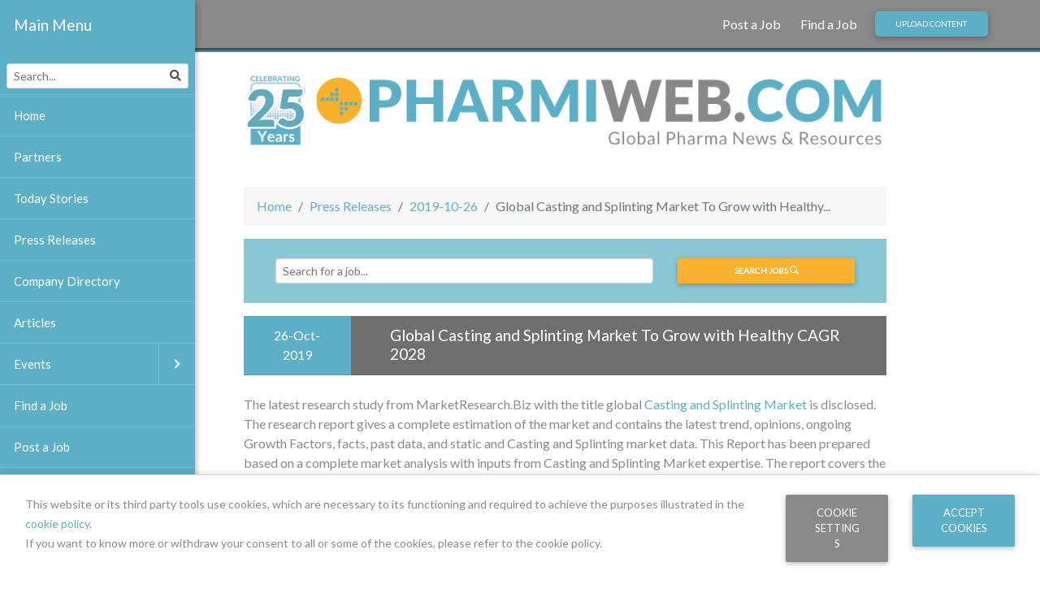

--- FILE ---
content_type: text/html; charset=utf-8
request_url: https://www.google.com/recaptcha/api2/anchor?ar=1&k=6LfvG5AUAAAAAB_oSTJXDHTVeTd8aFUzMVIXOWvV&co=aHR0cHM6Ly93d3cucGhhcm1pd2ViLmNvbTo0NDM.&hl=en&v=PoyoqOPhxBO7pBk68S4YbpHZ&size=invisible&anchor-ms=20000&execute-ms=30000&cb=x37lv0lsdgo8
body_size: 48709
content:
<!DOCTYPE HTML><html dir="ltr" lang="en"><head><meta http-equiv="Content-Type" content="text/html; charset=UTF-8">
<meta http-equiv="X-UA-Compatible" content="IE=edge">
<title>reCAPTCHA</title>
<style type="text/css">
/* cyrillic-ext */
@font-face {
  font-family: 'Roboto';
  font-style: normal;
  font-weight: 400;
  font-stretch: 100%;
  src: url(//fonts.gstatic.com/s/roboto/v48/KFO7CnqEu92Fr1ME7kSn66aGLdTylUAMa3GUBHMdazTgWw.woff2) format('woff2');
  unicode-range: U+0460-052F, U+1C80-1C8A, U+20B4, U+2DE0-2DFF, U+A640-A69F, U+FE2E-FE2F;
}
/* cyrillic */
@font-face {
  font-family: 'Roboto';
  font-style: normal;
  font-weight: 400;
  font-stretch: 100%;
  src: url(//fonts.gstatic.com/s/roboto/v48/KFO7CnqEu92Fr1ME7kSn66aGLdTylUAMa3iUBHMdazTgWw.woff2) format('woff2');
  unicode-range: U+0301, U+0400-045F, U+0490-0491, U+04B0-04B1, U+2116;
}
/* greek-ext */
@font-face {
  font-family: 'Roboto';
  font-style: normal;
  font-weight: 400;
  font-stretch: 100%;
  src: url(//fonts.gstatic.com/s/roboto/v48/KFO7CnqEu92Fr1ME7kSn66aGLdTylUAMa3CUBHMdazTgWw.woff2) format('woff2');
  unicode-range: U+1F00-1FFF;
}
/* greek */
@font-face {
  font-family: 'Roboto';
  font-style: normal;
  font-weight: 400;
  font-stretch: 100%;
  src: url(//fonts.gstatic.com/s/roboto/v48/KFO7CnqEu92Fr1ME7kSn66aGLdTylUAMa3-UBHMdazTgWw.woff2) format('woff2');
  unicode-range: U+0370-0377, U+037A-037F, U+0384-038A, U+038C, U+038E-03A1, U+03A3-03FF;
}
/* math */
@font-face {
  font-family: 'Roboto';
  font-style: normal;
  font-weight: 400;
  font-stretch: 100%;
  src: url(//fonts.gstatic.com/s/roboto/v48/KFO7CnqEu92Fr1ME7kSn66aGLdTylUAMawCUBHMdazTgWw.woff2) format('woff2');
  unicode-range: U+0302-0303, U+0305, U+0307-0308, U+0310, U+0312, U+0315, U+031A, U+0326-0327, U+032C, U+032F-0330, U+0332-0333, U+0338, U+033A, U+0346, U+034D, U+0391-03A1, U+03A3-03A9, U+03B1-03C9, U+03D1, U+03D5-03D6, U+03F0-03F1, U+03F4-03F5, U+2016-2017, U+2034-2038, U+203C, U+2040, U+2043, U+2047, U+2050, U+2057, U+205F, U+2070-2071, U+2074-208E, U+2090-209C, U+20D0-20DC, U+20E1, U+20E5-20EF, U+2100-2112, U+2114-2115, U+2117-2121, U+2123-214F, U+2190, U+2192, U+2194-21AE, U+21B0-21E5, U+21F1-21F2, U+21F4-2211, U+2213-2214, U+2216-22FF, U+2308-230B, U+2310, U+2319, U+231C-2321, U+2336-237A, U+237C, U+2395, U+239B-23B7, U+23D0, U+23DC-23E1, U+2474-2475, U+25AF, U+25B3, U+25B7, U+25BD, U+25C1, U+25CA, U+25CC, U+25FB, U+266D-266F, U+27C0-27FF, U+2900-2AFF, U+2B0E-2B11, U+2B30-2B4C, U+2BFE, U+3030, U+FF5B, U+FF5D, U+1D400-1D7FF, U+1EE00-1EEFF;
}
/* symbols */
@font-face {
  font-family: 'Roboto';
  font-style: normal;
  font-weight: 400;
  font-stretch: 100%;
  src: url(//fonts.gstatic.com/s/roboto/v48/KFO7CnqEu92Fr1ME7kSn66aGLdTylUAMaxKUBHMdazTgWw.woff2) format('woff2');
  unicode-range: U+0001-000C, U+000E-001F, U+007F-009F, U+20DD-20E0, U+20E2-20E4, U+2150-218F, U+2190, U+2192, U+2194-2199, U+21AF, U+21E6-21F0, U+21F3, U+2218-2219, U+2299, U+22C4-22C6, U+2300-243F, U+2440-244A, U+2460-24FF, U+25A0-27BF, U+2800-28FF, U+2921-2922, U+2981, U+29BF, U+29EB, U+2B00-2BFF, U+4DC0-4DFF, U+FFF9-FFFB, U+10140-1018E, U+10190-1019C, U+101A0, U+101D0-101FD, U+102E0-102FB, U+10E60-10E7E, U+1D2C0-1D2D3, U+1D2E0-1D37F, U+1F000-1F0FF, U+1F100-1F1AD, U+1F1E6-1F1FF, U+1F30D-1F30F, U+1F315, U+1F31C, U+1F31E, U+1F320-1F32C, U+1F336, U+1F378, U+1F37D, U+1F382, U+1F393-1F39F, U+1F3A7-1F3A8, U+1F3AC-1F3AF, U+1F3C2, U+1F3C4-1F3C6, U+1F3CA-1F3CE, U+1F3D4-1F3E0, U+1F3ED, U+1F3F1-1F3F3, U+1F3F5-1F3F7, U+1F408, U+1F415, U+1F41F, U+1F426, U+1F43F, U+1F441-1F442, U+1F444, U+1F446-1F449, U+1F44C-1F44E, U+1F453, U+1F46A, U+1F47D, U+1F4A3, U+1F4B0, U+1F4B3, U+1F4B9, U+1F4BB, U+1F4BF, U+1F4C8-1F4CB, U+1F4D6, U+1F4DA, U+1F4DF, U+1F4E3-1F4E6, U+1F4EA-1F4ED, U+1F4F7, U+1F4F9-1F4FB, U+1F4FD-1F4FE, U+1F503, U+1F507-1F50B, U+1F50D, U+1F512-1F513, U+1F53E-1F54A, U+1F54F-1F5FA, U+1F610, U+1F650-1F67F, U+1F687, U+1F68D, U+1F691, U+1F694, U+1F698, U+1F6AD, U+1F6B2, U+1F6B9-1F6BA, U+1F6BC, U+1F6C6-1F6CF, U+1F6D3-1F6D7, U+1F6E0-1F6EA, U+1F6F0-1F6F3, U+1F6F7-1F6FC, U+1F700-1F7FF, U+1F800-1F80B, U+1F810-1F847, U+1F850-1F859, U+1F860-1F887, U+1F890-1F8AD, U+1F8B0-1F8BB, U+1F8C0-1F8C1, U+1F900-1F90B, U+1F93B, U+1F946, U+1F984, U+1F996, U+1F9E9, U+1FA00-1FA6F, U+1FA70-1FA7C, U+1FA80-1FA89, U+1FA8F-1FAC6, U+1FACE-1FADC, U+1FADF-1FAE9, U+1FAF0-1FAF8, U+1FB00-1FBFF;
}
/* vietnamese */
@font-face {
  font-family: 'Roboto';
  font-style: normal;
  font-weight: 400;
  font-stretch: 100%;
  src: url(//fonts.gstatic.com/s/roboto/v48/KFO7CnqEu92Fr1ME7kSn66aGLdTylUAMa3OUBHMdazTgWw.woff2) format('woff2');
  unicode-range: U+0102-0103, U+0110-0111, U+0128-0129, U+0168-0169, U+01A0-01A1, U+01AF-01B0, U+0300-0301, U+0303-0304, U+0308-0309, U+0323, U+0329, U+1EA0-1EF9, U+20AB;
}
/* latin-ext */
@font-face {
  font-family: 'Roboto';
  font-style: normal;
  font-weight: 400;
  font-stretch: 100%;
  src: url(//fonts.gstatic.com/s/roboto/v48/KFO7CnqEu92Fr1ME7kSn66aGLdTylUAMa3KUBHMdazTgWw.woff2) format('woff2');
  unicode-range: U+0100-02BA, U+02BD-02C5, U+02C7-02CC, U+02CE-02D7, U+02DD-02FF, U+0304, U+0308, U+0329, U+1D00-1DBF, U+1E00-1E9F, U+1EF2-1EFF, U+2020, U+20A0-20AB, U+20AD-20C0, U+2113, U+2C60-2C7F, U+A720-A7FF;
}
/* latin */
@font-face {
  font-family: 'Roboto';
  font-style: normal;
  font-weight: 400;
  font-stretch: 100%;
  src: url(//fonts.gstatic.com/s/roboto/v48/KFO7CnqEu92Fr1ME7kSn66aGLdTylUAMa3yUBHMdazQ.woff2) format('woff2');
  unicode-range: U+0000-00FF, U+0131, U+0152-0153, U+02BB-02BC, U+02C6, U+02DA, U+02DC, U+0304, U+0308, U+0329, U+2000-206F, U+20AC, U+2122, U+2191, U+2193, U+2212, U+2215, U+FEFF, U+FFFD;
}
/* cyrillic-ext */
@font-face {
  font-family: 'Roboto';
  font-style: normal;
  font-weight: 500;
  font-stretch: 100%;
  src: url(//fonts.gstatic.com/s/roboto/v48/KFO7CnqEu92Fr1ME7kSn66aGLdTylUAMa3GUBHMdazTgWw.woff2) format('woff2');
  unicode-range: U+0460-052F, U+1C80-1C8A, U+20B4, U+2DE0-2DFF, U+A640-A69F, U+FE2E-FE2F;
}
/* cyrillic */
@font-face {
  font-family: 'Roboto';
  font-style: normal;
  font-weight: 500;
  font-stretch: 100%;
  src: url(//fonts.gstatic.com/s/roboto/v48/KFO7CnqEu92Fr1ME7kSn66aGLdTylUAMa3iUBHMdazTgWw.woff2) format('woff2');
  unicode-range: U+0301, U+0400-045F, U+0490-0491, U+04B0-04B1, U+2116;
}
/* greek-ext */
@font-face {
  font-family: 'Roboto';
  font-style: normal;
  font-weight: 500;
  font-stretch: 100%;
  src: url(//fonts.gstatic.com/s/roboto/v48/KFO7CnqEu92Fr1ME7kSn66aGLdTylUAMa3CUBHMdazTgWw.woff2) format('woff2');
  unicode-range: U+1F00-1FFF;
}
/* greek */
@font-face {
  font-family: 'Roboto';
  font-style: normal;
  font-weight: 500;
  font-stretch: 100%;
  src: url(//fonts.gstatic.com/s/roboto/v48/KFO7CnqEu92Fr1ME7kSn66aGLdTylUAMa3-UBHMdazTgWw.woff2) format('woff2');
  unicode-range: U+0370-0377, U+037A-037F, U+0384-038A, U+038C, U+038E-03A1, U+03A3-03FF;
}
/* math */
@font-face {
  font-family: 'Roboto';
  font-style: normal;
  font-weight: 500;
  font-stretch: 100%;
  src: url(//fonts.gstatic.com/s/roboto/v48/KFO7CnqEu92Fr1ME7kSn66aGLdTylUAMawCUBHMdazTgWw.woff2) format('woff2');
  unicode-range: U+0302-0303, U+0305, U+0307-0308, U+0310, U+0312, U+0315, U+031A, U+0326-0327, U+032C, U+032F-0330, U+0332-0333, U+0338, U+033A, U+0346, U+034D, U+0391-03A1, U+03A3-03A9, U+03B1-03C9, U+03D1, U+03D5-03D6, U+03F0-03F1, U+03F4-03F5, U+2016-2017, U+2034-2038, U+203C, U+2040, U+2043, U+2047, U+2050, U+2057, U+205F, U+2070-2071, U+2074-208E, U+2090-209C, U+20D0-20DC, U+20E1, U+20E5-20EF, U+2100-2112, U+2114-2115, U+2117-2121, U+2123-214F, U+2190, U+2192, U+2194-21AE, U+21B0-21E5, U+21F1-21F2, U+21F4-2211, U+2213-2214, U+2216-22FF, U+2308-230B, U+2310, U+2319, U+231C-2321, U+2336-237A, U+237C, U+2395, U+239B-23B7, U+23D0, U+23DC-23E1, U+2474-2475, U+25AF, U+25B3, U+25B7, U+25BD, U+25C1, U+25CA, U+25CC, U+25FB, U+266D-266F, U+27C0-27FF, U+2900-2AFF, U+2B0E-2B11, U+2B30-2B4C, U+2BFE, U+3030, U+FF5B, U+FF5D, U+1D400-1D7FF, U+1EE00-1EEFF;
}
/* symbols */
@font-face {
  font-family: 'Roboto';
  font-style: normal;
  font-weight: 500;
  font-stretch: 100%;
  src: url(//fonts.gstatic.com/s/roboto/v48/KFO7CnqEu92Fr1ME7kSn66aGLdTylUAMaxKUBHMdazTgWw.woff2) format('woff2');
  unicode-range: U+0001-000C, U+000E-001F, U+007F-009F, U+20DD-20E0, U+20E2-20E4, U+2150-218F, U+2190, U+2192, U+2194-2199, U+21AF, U+21E6-21F0, U+21F3, U+2218-2219, U+2299, U+22C4-22C6, U+2300-243F, U+2440-244A, U+2460-24FF, U+25A0-27BF, U+2800-28FF, U+2921-2922, U+2981, U+29BF, U+29EB, U+2B00-2BFF, U+4DC0-4DFF, U+FFF9-FFFB, U+10140-1018E, U+10190-1019C, U+101A0, U+101D0-101FD, U+102E0-102FB, U+10E60-10E7E, U+1D2C0-1D2D3, U+1D2E0-1D37F, U+1F000-1F0FF, U+1F100-1F1AD, U+1F1E6-1F1FF, U+1F30D-1F30F, U+1F315, U+1F31C, U+1F31E, U+1F320-1F32C, U+1F336, U+1F378, U+1F37D, U+1F382, U+1F393-1F39F, U+1F3A7-1F3A8, U+1F3AC-1F3AF, U+1F3C2, U+1F3C4-1F3C6, U+1F3CA-1F3CE, U+1F3D4-1F3E0, U+1F3ED, U+1F3F1-1F3F3, U+1F3F5-1F3F7, U+1F408, U+1F415, U+1F41F, U+1F426, U+1F43F, U+1F441-1F442, U+1F444, U+1F446-1F449, U+1F44C-1F44E, U+1F453, U+1F46A, U+1F47D, U+1F4A3, U+1F4B0, U+1F4B3, U+1F4B9, U+1F4BB, U+1F4BF, U+1F4C8-1F4CB, U+1F4D6, U+1F4DA, U+1F4DF, U+1F4E3-1F4E6, U+1F4EA-1F4ED, U+1F4F7, U+1F4F9-1F4FB, U+1F4FD-1F4FE, U+1F503, U+1F507-1F50B, U+1F50D, U+1F512-1F513, U+1F53E-1F54A, U+1F54F-1F5FA, U+1F610, U+1F650-1F67F, U+1F687, U+1F68D, U+1F691, U+1F694, U+1F698, U+1F6AD, U+1F6B2, U+1F6B9-1F6BA, U+1F6BC, U+1F6C6-1F6CF, U+1F6D3-1F6D7, U+1F6E0-1F6EA, U+1F6F0-1F6F3, U+1F6F7-1F6FC, U+1F700-1F7FF, U+1F800-1F80B, U+1F810-1F847, U+1F850-1F859, U+1F860-1F887, U+1F890-1F8AD, U+1F8B0-1F8BB, U+1F8C0-1F8C1, U+1F900-1F90B, U+1F93B, U+1F946, U+1F984, U+1F996, U+1F9E9, U+1FA00-1FA6F, U+1FA70-1FA7C, U+1FA80-1FA89, U+1FA8F-1FAC6, U+1FACE-1FADC, U+1FADF-1FAE9, U+1FAF0-1FAF8, U+1FB00-1FBFF;
}
/* vietnamese */
@font-face {
  font-family: 'Roboto';
  font-style: normal;
  font-weight: 500;
  font-stretch: 100%;
  src: url(//fonts.gstatic.com/s/roboto/v48/KFO7CnqEu92Fr1ME7kSn66aGLdTylUAMa3OUBHMdazTgWw.woff2) format('woff2');
  unicode-range: U+0102-0103, U+0110-0111, U+0128-0129, U+0168-0169, U+01A0-01A1, U+01AF-01B0, U+0300-0301, U+0303-0304, U+0308-0309, U+0323, U+0329, U+1EA0-1EF9, U+20AB;
}
/* latin-ext */
@font-face {
  font-family: 'Roboto';
  font-style: normal;
  font-weight: 500;
  font-stretch: 100%;
  src: url(//fonts.gstatic.com/s/roboto/v48/KFO7CnqEu92Fr1ME7kSn66aGLdTylUAMa3KUBHMdazTgWw.woff2) format('woff2');
  unicode-range: U+0100-02BA, U+02BD-02C5, U+02C7-02CC, U+02CE-02D7, U+02DD-02FF, U+0304, U+0308, U+0329, U+1D00-1DBF, U+1E00-1E9F, U+1EF2-1EFF, U+2020, U+20A0-20AB, U+20AD-20C0, U+2113, U+2C60-2C7F, U+A720-A7FF;
}
/* latin */
@font-face {
  font-family: 'Roboto';
  font-style: normal;
  font-weight: 500;
  font-stretch: 100%;
  src: url(//fonts.gstatic.com/s/roboto/v48/KFO7CnqEu92Fr1ME7kSn66aGLdTylUAMa3yUBHMdazQ.woff2) format('woff2');
  unicode-range: U+0000-00FF, U+0131, U+0152-0153, U+02BB-02BC, U+02C6, U+02DA, U+02DC, U+0304, U+0308, U+0329, U+2000-206F, U+20AC, U+2122, U+2191, U+2193, U+2212, U+2215, U+FEFF, U+FFFD;
}
/* cyrillic-ext */
@font-face {
  font-family: 'Roboto';
  font-style: normal;
  font-weight: 900;
  font-stretch: 100%;
  src: url(//fonts.gstatic.com/s/roboto/v48/KFO7CnqEu92Fr1ME7kSn66aGLdTylUAMa3GUBHMdazTgWw.woff2) format('woff2');
  unicode-range: U+0460-052F, U+1C80-1C8A, U+20B4, U+2DE0-2DFF, U+A640-A69F, U+FE2E-FE2F;
}
/* cyrillic */
@font-face {
  font-family: 'Roboto';
  font-style: normal;
  font-weight: 900;
  font-stretch: 100%;
  src: url(//fonts.gstatic.com/s/roboto/v48/KFO7CnqEu92Fr1ME7kSn66aGLdTylUAMa3iUBHMdazTgWw.woff2) format('woff2');
  unicode-range: U+0301, U+0400-045F, U+0490-0491, U+04B0-04B1, U+2116;
}
/* greek-ext */
@font-face {
  font-family: 'Roboto';
  font-style: normal;
  font-weight: 900;
  font-stretch: 100%;
  src: url(//fonts.gstatic.com/s/roboto/v48/KFO7CnqEu92Fr1ME7kSn66aGLdTylUAMa3CUBHMdazTgWw.woff2) format('woff2');
  unicode-range: U+1F00-1FFF;
}
/* greek */
@font-face {
  font-family: 'Roboto';
  font-style: normal;
  font-weight: 900;
  font-stretch: 100%;
  src: url(//fonts.gstatic.com/s/roboto/v48/KFO7CnqEu92Fr1ME7kSn66aGLdTylUAMa3-UBHMdazTgWw.woff2) format('woff2');
  unicode-range: U+0370-0377, U+037A-037F, U+0384-038A, U+038C, U+038E-03A1, U+03A3-03FF;
}
/* math */
@font-face {
  font-family: 'Roboto';
  font-style: normal;
  font-weight: 900;
  font-stretch: 100%;
  src: url(//fonts.gstatic.com/s/roboto/v48/KFO7CnqEu92Fr1ME7kSn66aGLdTylUAMawCUBHMdazTgWw.woff2) format('woff2');
  unicode-range: U+0302-0303, U+0305, U+0307-0308, U+0310, U+0312, U+0315, U+031A, U+0326-0327, U+032C, U+032F-0330, U+0332-0333, U+0338, U+033A, U+0346, U+034D, U+0391-03A1, U+03A3-03A9, U+03B1-03C9, U+03D1, U+03D5-03D6, U+03F0-03F1, U+03F4-03F5, U+2016-2017, U+2034-2038, U+203C, U+2040, U+2043, U+2047, U+2050, U+2057, U+205F, U+2070-2071, U+2074-208E, U+2090-209C, U+20D0-20DC, U+20E1, U+20E5-20EF, U+2100-2112, U+2114-2115, U+2117-2121, U+2123-214F, U+2190, U+2192, U+2194-21AE, U+21B0-21E5, U+21F1-21F2, U+21F4-2211, U+2213-2214, U+2216-22FF, U+2308-230B, U+2310, U+2319, U+231C-2321, U+2336-237A, U+237C, U+2395, U+239B-23B7, U+23D0, U+23DC-23E1, U+2474-2475, U+25AF, U+25B3, U+25B7, U+25BD, U+25C1, U+25CA, U+25CC, U+25FB, U+266D-266F, U+27C0-27FF, U+2900-2AFF, U+2B0E-2B11, U+2B30-2B4C, U+2BFE, U+3030, U+FF5B, U+FF5D, U+1D400-1D7FF, U+1EE00-1EEFF;
}
/* symbols */
@font-face {
  font-family: 'Roboto';
  font-style: normal;
  font-weight: 900;
  font-stretch: 100%;
  src: url(//fonts.gstatic.com/s/roboto/v48/KFO7CnqEu92Fr1ME7kSn66aGLdTylUAMaxKUBHMdazTgWw.woff2) format('woff2');
  unicode-range: U+0001-000C, U+000E-001F, U+007F-009F, U+20DD-20E0, U+20E2-20E4, U+2150-218F, U+2190, U+2192, U+2194-2199, U+21AF, U+21E6-21F0, U+21F3, U+2218-2219, U+2299, U+22C4-22C6, U+2300-243F, U+2440-244A, U+2460-24FF, U+25A0-27BF, U+2800-28FF, U+2921-2922, U+2981, U+29BF, U+29EB, U+2B00-2BFF, U+4DC0-4DFF, U+FFF9-FFFB, U+10140-1018E, U+10190-1019C, U+101A0, U+101D0-101FD, U+102E0-102FB, U+10E60-10E7E, U+1D2C0-1D2D3, U+1D2E0-1D37F, U+1F000-1F0FF, U+1F100-1F1AD, U+1F1E6-1F1FF, U+1F30D-1F30F, U+1F315, U+1F31C, U+1F31E, U+1F320-1F32C, U+1F336, U+1F378, U+1F37D, U+1F382, U+1F393-1F39F, U+1F3A7-1F3A8, U+1F3AC-1F3AF, U+1F3C2, U+1F3C4-1F3C6, U+1F3CA-1F3CE, U+1F3D4-1F3E0, U+1F3ED, U+1F3F1-1F3F3, U+1F3F5-1F3F7, U+1F408, U+1F415, U+1F41F, U+1F426, U+1F43F, U+1F441-1F442, U+1F444, U+1F446-1F449, U+1F44C-1F44E, U+1F453, U+1F46A, U+1F47D, U+1F4A3, U+1F4B0, U+1F4B3, U+1F4B9, U+1F4BB, U+1F4BF, U+1F4C8-1F4CB, U+1F4D6, U+1F4DA, U+1F4DF, U+1F4E3-1F4E6, U+1F4EA-1F4ED, U+1F4F7, U+1F4F9-1F4FB, U+1F4FD-1F4FE, U+1F503, U+1F507-1F50B, U+1F50D, U+1F512-1F513, U+1F53E-1F54A, U+1F54F-1F5FA, U+1F610, U+1F650-1F67F, U+1F687, U+1F68D, U+1F691, U+1F694, U+1F698, U+1F6AD, U+1F6B2, U+1F6B9-1F6BA, U+1F6BC, U+1F6C6-1F6CF, U+1F6D3-1F6D7, U+1F6E0-1F6EA, U+1F6F0-1F6F3, U+1F6F7-1F6FC, U+1F700-1F7FF, U+1F800-1F80B, U+1F810-1F847, U+1F850-1F859, U+1F860-1F887, U+1F890-1F8AD, U+1F8B0-1F8BB, U+1F8C0-1F8C1, U+1F900-1F90B, U+1F93B, U+1F946, U+1F984, U+1F996, U+1F9E9, U+1FA00-1FA6F, U+1FA70-1FA7C, U+1FA80-1FA89, U+1FA8F-1FAC6, U+1FACE-1FADC, U+1FADF-1FAE9, U+1FAF0-1FAF8, U+1FB00-1FBFF;
}
/* vietnamese */
@font-face {
  font-family: 'Roboto';
  font-style: normal;
  font-weight: 900;
  font-stretch: 100%;
  src: url(//fonts.gstatic.com/s/roboto/v48/KFO7CnqEu92Fr1ME7kSn66aGLdTylUAMa3OUBHMdazTgWw.woff2) format('woff2');
  unicode-range: U+0102-0103, U+0110-0111, U+0128-0129, U+0168-0169, U+01A0-01A1, U+01AF-01B0, U+0300-0301, U+0303-0304, U+0308-0309, U+0323, U+0329, U+1EA0-1EF9, U+20AB;
}
/* latin-ext */
@font-face {
  font-family: 'Roboto';
  font-style: normal;
  font-weight: 900;
  font-stretch: 100%;
  src: url(//fonts.gstatic.com/s/roboto/v48/KFO7CnqEu92Fr1ME7kSn66aGLdTylUAMa3KUBHMdazTgWw.woff2) format('woff2');
  unicode-range: U+0100-02BA, U+02BD-02C5, U+02C7-02CC, U+02CE-02D7, U+02DD-02FF, U+0304, U+0308, U+0329, U+1D00-1DBF, U+1E00-1E9F, U+1EF2-1EFF, U+2020, U+20A0-20AB, U+20AD-20C0, U+2113, U+2C60-2C7F, U+A720-A7FF;
}
/* latin */
@font-face {
  font-family: 'Roboto';
  font-style: normal;
  font-weight: 900;
  font-stretch: 100%;
  src: url(//fonts.gstatic.com/s/roboto/v48/KFO7CnqEu92Fr1ME7kSn66aGLdTylUAMa3yUBHMdazQ.woff2) format('woff2');
  unicode-range: U+0000-00FF, U+0131, U+0152-0153, U+02BB-02BC, U+02C6, U+02DA, U+02DC, U+0304, U+0308, U+0329, U+2000-206F, U+20AC, U+2122, U+2191, U+2193, U+2212, U+2215, U+FEFF, U+FFFD;
}

</style>
<link rel="stylesheet" type="text/css" href="https://www.gstatic.com/recaptcha/releases/PoyoqOPhxBO7pBk68S4YbpHZ/styles__ltr.css">
<script nonce="f9htVbb9Cn-P3fqwyE5DEg" type="text/javascript">window['__recaptcha_api'] = 'https://www.google.com/recaptcha/api2/';</script>
<script type="text/javascript" src="https://www.gstatic.com/recaptcha/releases/PoyoqOPhxBO7pBk68S4YbpHZ/recaptcha__en.js" nonce="f9htVbb9Cn-P3fqwyE5DEg">
      
    </script></head>
<body><div id="rc-anchor-alert" class="rc-anchor-alert"></div>
<input type="hidden" id="recaptcha-token" value="[base64]">
<script type="text/javascript" nonce="f9htVbb9Cn-P3fqwyE5DEg">
      recaptcha.anchor.Main.init("[\x22ainput\x22,[\x22bgdata\x22,\x22\x22,\[base64]/[base64]/[base64]/[base64]/[base64]/[base64]/[base64]/[base64]/[base64]/[base64]\\u003d\x22,\[base64]\x22,\x22wosEOzE0wrkOIMKOw4rCv2XDnEXCrBXCksOKw6d1wqzDpMKnwr/CuBVzasODwoPDksKlwqswMEjDnsO/wqEZecKiw7nCiMOZw53Ds8Kmw7/DqQzDi8K0wpx5w6Rew5wEA8ObacKWwqtPL8KHw4bCs8Otw7cbcicrdAvDtVXCtHXDjFfCnmYwU8KETsOAI8KQQC1Lw5soNiPCgSfCjcONPMKaw5zCsGh9woNRLMOtGcKGwpZyeMKdb8KXCyxJw59yYSh7aMOIw5XDsRTCsz9dw57Dg8KWWsOUw4TDiB/[base64]/wrM1ZgTCmcOyw6NBLTjDu2R9w43CucOtw6fCtg/DiXXDocKjwokUw4g1fBYVw4DCoAfCiMKnwrhCw67Ck8OoSMOkwqVSwqxHwoDDr3/DkMOxKHTDq8Oqw5LDmcOHdcK2w6lOwo4eYW8HLRtbN33DhVJHwpMuw5PDjsK4w4/[base64]/[base64]/w78rw6LCixzDrjDDlsOiw5PChwvCmsOtwqfDvWHDg8Odwq/CnsKGwr3Dq1MfTsOKw4oMw6vCpMOMaXvCssODdlTDrg/[base64]/[base64]/[base64]/[base64]/DoUkBw4MEPWrCn8OuQghSXknDmcOuRAjCkhvDiDpCcCd8woPDh0/DrWJ3wq3DsCIawrgqwoYbAMOFw7dhIGzDqcKvw7JWOSwLEMOMw6vDmUUFHirDvCjChMO4wrF7wq/DrR3Dm8OpcsOtwpHCsMOMw5N6w51ww5PDjMOgwqNgwoZGwoPCgsO5FsO9ScKjaFU7FMOLw7TCn8OrGcKhw7rCnVrDhsK3QizDi8OSMRNGwrljQMO/bMOBA8O/HMKtwojDnAxkwqFIw4gdwo89w63CuMKgwr7Dun/DuyXDq3dWTsOmYsO0wphLw6TDqzLDvcOpVsOFw64STxwew7IZwpkJScO/w6AbNCU0w5PCo3w5Y8O5en/CrBtzwp0aegXDkMO5acOkw4PCk1Apw5/ChcKSVzzCm2Jxw74ZLMKzdMOGQyVxBMK4w7zDmsOIeig7fQ0ZwqvDpzLCm3/CoMK0YzsPOcKgJ8O3wqh9JMOJw5fCmCnCi1PCkDbDnB5NwpVzTkJzw6DCmcKgawfCvcOpw6bCpmUtwpQkw6vDlw7Cv8KFKsKfwq3CgcKaw5/[base64]/worClTdRw6HCpjzCrcOZwr7DoCfDncO1Y8K4wq7CrnDDvMO2wqjDj3LCpwMDw40vwpJJGw7CuMKiw6XDkMOyDcOaNCvDj8OlSTBpw5IiYWjDmRHCpAoxAsO0NAbDoFzDoMKvwq3ClcOEb1Ybw6/DlMKMwrJKw4U/w6fCtxDCnsKvwpd8w6lGwrJxwr5QFsKNO3LDl8O9wqrDtMOmO8KQw7DDpzBSUsOlVV/Dl39qe8KpPcKjw55mQjZ3wo8wwpjCs8OfX3PDnMONOMOmRsOwwofCoWhcccKNwphUMVjCrAHCgj7CrcKawoQLJW7CpMKmwo/DlxlTUsKMw7DDjMK1RW/Do8OjwpsXOTZXw4sVw63Dh8O3d8OqwpbCg8KPw78Lw7VZwp0+w4nCg8KHR8OjSnDDisKoXkoHbi3Csn80MXzCtsORQMORwppQw5lTw7Quw77Cs8KSw718w4vCpcO5wo5Iw5XCrcO8wqN/Z8O/K8O+JMKUKkIrAAbCj8K0cMKhw4fDvMKSw5vChUkPwqXCuEgRFl/Cl1HDsE/CuMOFeCHCl8KJNSIbwr3CusK1woQrdMKrw71/[base64]/CnMKGw5cSwofDiXZLwrBQwoZfVBoaYsOTJ0fDqQ7CrMKUw5Axw7Mww5VPXylaJsKLfQjChsKHNMOuI1kOWj3DsCZQwp/[base64]/w4XCl1HDhEvDngPCm8KWZC5lA8ONRsODw6VdwrjCqW7CicO7w47CrcO5w6siRXJKb8OBdBnCs8OccgMFw7RGwrfDt8OXwqLCosO/wr/DpGtBw77DocKNwo5SwpfDuipOwqXDuMKTw4Zhwr8zD8OKLcOMw4fClRxmW3NbwoDDmMOmwpHCrmDCp3XDuSTDq2PCjTDCnE9CwppQejfCg8Obw4rCjsKzw4ZpDzTDjsKRw5nDnR5ifsKNw5zDoAhmwqIyJXo1wpwKOnLDgXYzw7IvI1N9wrPCtmcow6Z/N8KgKzvDomfCusOYw7/DkcKyfsKNwpIYwpnCk8KQwpFWM8O2wrPCnsKSQsOsSh3DisKUXw/DgntMP8KXw4TDhcOCTcKUYMKcwovChXjDrw3Do0TCpwHDgMODGRw1w6Fxw4TDicK6AlHDqmDCnT8Ow5HCt8KSK8K8wr4DwrlTw53ClcOce8OFJGfCvsK+w77Dl1zCp0HDkcKOw613JsOsQU9bbMKYKcKmKMKKMHAMN8KawrMOGlnCmsKnTsO1w6E8wroNLV9/[base64]/DqxtCwpfCqMKnWMKGwoDDpgDDoAUEwoI3woViwqRDwr82w4dccMKOScKFw4bDgcOmAcKqOh3DiQg3AcOmwq7DvsOkw5NBS8KEOcOpwrTCosOlU21Vwp7CuHvDusKGBsOGwoXCoRTCmxdbQMOjNz5QYMOcw50Vw5IiwqDCi8OVMS5Cw4jCiB/DpsKiUwB8w7vCky/Cg8OBwp/DvlzChQE+DVTDj3cZJMKKwozCqzjDgsO/BQ7CjjhLDUdOT8O9SEHDvsKmwrV4wph7wrpwJMO5wovDh8Kqw7nCqV7CvRgaHMOmZ8OUOX3DlsOMeR90YsOZXT5KHQzClcObwo/CsyrDiMKlw6FXw65HwqJ9wo4FbAvCj8OlK8OHIcOENcOzHcKnwrV9w64Yb2AwaXdrw7/Dp1zCkUZRwrTDsMOucBJaGRDDk8OIGzV/[base64]/CkcOoSEpORzTClsOWw5UrOj3Dv2FvEhweRcKNAAHDkMOxw44NHyBrXVLCvcKJMMObQMKdwrLCjsKjCBDChnbDsiByw6bCkcKCIG/DoDdbf2TDhnVyw6UHTMOhGH3CrC/[base64]/CuUHDvcO7w7vDmx3Cjk5Bwo9Pw68mdMKpwpTChCswwo7DqDnCrMKYLsKzw68DS8OqTwJ8V8Kmw6how6jDpS/Dm8KSw5XDpcKVw7c4w4vCv0bDksK5N8Ksw5PCu8OVwpnCn1vCo1h/eETCqG8Gw5UTw5nCiwzDnsKbw5zDr2IZa8KPw43Dg8KTAMO/[base64]/DrMOrXWDDrXfCih4hPcKJw5nCrTjCg0vCk3rDrBLCjyTCrUB3H2TDnMO6E8Oqw57DhMO8Y30bwqjDvsOlwqYTeBcPHMKwwpNCD8OQw6gow57Cn8K/W1YmwrvCpA1Rw77CnXFJwpFNwrkDbDfCicODw6TDr8KtYivCunfClMK/HMO0wqRLWlfDj33Dv24vLMK/w4txS8KtGzTCmUDDnkNBwrBuDRHDhsKNwrEzwrvDp2jDuEgoPyxsFMOSBjNbw604PsKcw5Y/wrhXaEgPw5JXwpnDosOKI8KGw7LCtATClWAAHXfDlcKCEgVGw5PDrhnCj8KEwpkOaT7DhsO2KWjCscO4RUUid8KucsOyw7dOaFzDs8O3w43Duy/DssOuYMKHScO7fsOkeggiEcOXw7DDv0wLw50WAmbDhRXDsxDCocO0DVYHw43DlMOawrPCrsO7w6ViwrIowpgsw7prwpBFwqzDu8Kww4JmwrJKa2bCtcKpwqAZwq0Yw6BHP8O3LMK/w7vDicOqw60jJ1jDjMOzw7jDuHnCjMKkw6fChMOWwpIfUsOAUsKPbMOmAcKvwocbVcO/dyh1w5zDjzcyw4BFw7/[base64]/[base64]/DqjY7wrJFw6rDicKgIcOMfRwNw6vCjFpqw6PDiMObwojChGcPPijCksKjw5g/U11gBMKkTy9uw5xxwqQrc1zDoMK5IcOawrlVw4EAwqMnw7Vrwo4Ow7XCtwrCt30LQ8O9GSdrfsOiL8K9PwPDk208NmwDGT01E8Osw41kw400wr7Du8O6PcKHf8Opw4jCqcOdfA7DpMKSw6LDrCI/woZOw4vCr8KkLsKAE8OCGSRPwodPV8OvN3E5w6vDp0PCqltpwrJvMj/CiMKCO3BBWBzDnMOTwqglN8KTw7zCh8OWw5rClxMDaELCkcKhwo/[base64]/CqE7CrVLDiU1SwprCrTfCgsOZwq/DvQPDvcKawrN4w7Esw7gEwrZpaiXDq0TDnmE1woLCoA4YWMOnwpkOw41/TMKnwr/[base64]/X3DDqsKxwqpVVUJgRmMPwovCqUjDpULDmSPCpznDjcKwTisTw4jDpwZcwqXClcOFLBjDhMOJbsKywr9tYsKcw5FMEDDCvm3Cl1bDl14Iwq9jw5Edc8KXw6QpwrxXDxt4w6nDtQfDqEMgw5JeejfCuMKCbDRYwp4vVsOcdcOgwoHDvMOJeFhHwrYfwqYgMMOGw5MTA8K/w4BxUcKxw44ae8OVw58+O8KpIcOhKMKfEMO7S8OkEAXCmsKIwrwWwrvDgmDDllnDiMO/wpdIQQoNPXrDgMOvw5/DkF/CkMKpTsK2Jwc6QcK8wrFWE8OpwrBeG8OtwqZBUsKBP8O1w5UoGsKWHcOhwpDCh2otwowITETDtk7ClsOcwqrDjW0lCTfDscO5wp8gw47Di8OIw7bDp2LClxU1OhkjBcObwqt1fMKdwoPCiMKFf8KqHcK7wpwawozDlnzCq8K4KykBNyrCtsKHFcOGw7rDh8KPNz/CiR/Cok9gw4zDlcKuw5QQw6DCoEDDsSHCg1REFGMmBcONY8OfRsKwwqcowqwEClDDs3Uvw5RxD37CscOiw4dAYMO0w5Qqbx4VwodZw5YlEcKyYBPCm2QDacOVLgwMdsKOwrAVwovDmsOjfRbDtzrDmyrCk8OvFy/CpMOewrjDjSTCisKww4LDvS5+w7rCqsOAOxdewrQXw58hGEzDmXpfYsOdwpZOw4zDtQVmw5BoR8OLE8KgwobCvMOCwo3Don9/wrVvwoXDk8KpwpTDj3DCgcO5FsKvwpHCsixNPnA9D1TCjsKqwoBLw49awqllE8KLLMKAwqTDjSfCtgAkw5xbSGHDisKswoVKcFhdcsKMwpk4ZsObaGUnw6cSwq9UKQDCnsOkw6/CtsOqNy1Hw5jDrcOdw4/CvgPCi3PDgHDCuMO+w51aw6EKwrHDvhjCmRcCwqohay7DisKsBTXDlsKQGBDCmcOxVsK+dxzDu8Kvw7/Cmlw4LMOiw6DCiikMw7Nawo7DtQkzw6QzSy1uQMOGwp1Gw7sHw7cyLmRQw6EowplMVzoELMOswrbDt25YwpkaVhQwPV7DisKWw4dRSMOmL8OPD8OeCMKbwqnClw0tw5nCvcKePMKTw4hrKMKgcwJrU1RUwoRCwoR2AsO9AQHDvVkzCsOlw6nDmcKow6MlXh/[base64]/AXcdfXlgwqpzOMOnwpfCt8KmwqRvIMKRw7oLJcOTw50hKcOYEi7DmcKySWPDrcO9BU8/NMOOw7pwKFlFIXDCv8K7R2gkMCDDm20zw57CtyVWwq/CozLDqyRCw6/[base64]/w7DDmcKGw53DpDgAwqzCvEMrwrDDrMKqQ8K5w7DClsK0RWbDscKodcKxLsKjw5JCJ8OoTWHDrsKCKCfDgMO4wrTDvcObM8Ktw6vDilDCkcKbVsKhw6c2AjrDgMOVNsOtwrFWwoxnw6M8E8KxSU53woxywrUGCcKMwp3DpEA/VsOhbBNBwqjDj8OFwqgew6Vlw5QwwrPCtcKQT8OwMMO2wq92w7jCi3nCgcO8Tmd9EMO+FMKmcm1/fVjCqMOVd8KZw6IvGcKewohgwplLwqFuZcKNwr/Cu8O3wrAOMsKQQMOTbhDDpsKgwozDgMKDwo7Co3NwK8K+wrzCk043w4rDqsOIDcO/wrrDhMOvT25lw73CoxgvwonCoMKxVnc7FcOfeD7DtcO8w43Dig1wPMKUE1rCpMK7VSkZTsOQS0Jhw4nCm04hw5YwKl7Ds8KWwo7DucOfw4TDhcO/VMO9wpXCqcKeYsOnw6XDo8KswpDDg30cHsOowo/DtcOLw6guMxsHKsOzw5nDjAZTwrNkw7LDmGNhwr/Dv0DCmsK5w5fDrsOBwpDCtcK4ZMODD8KCcsOnw7Z8wrluw5R0w5PCmcOkw4kycMKFQnTCjRnCkR/[base64]/wqbDpMOxw4Fjw6HDjkEwwp0gFMKtb8OcQMKuwrXDg8KtJBTDlkc6wrofwpwJwpQww6VfccOvw5fCj34CNMOwP07DmMKiDlXDlGtne07Dn33Di2rCrcKtwpImw7dzPBnCqSIawrvDncKDw49YO8OpOE7CpR/DhcO/[base64]/CgzoeDcOqQELCssO5MMKcdMOZw4l/[base64]/CgmzCmkDCkGrDhQcdwozCgMKTHAYGwqMow7XDtcOtwppkFsKjYMOewpkDwoF+eMKHw6HCkMOHwoRCfsOXXi7CuD3Dp8KCRnTCvDhaHcOzwowZw4jCpsKBPiHCiAc5EsKkA8KWKgMXw5AjQ8OSFMOsZ8O2wr1/woR8Q8OLw6QLJS5awrJyZsKGwq1kw4M0w4/ChUZ2A8Oowp8iw4YKw73ChMOHwojChMOSQ8KdGD0Aw7EnTcOzwr/CiyjCvcK0wrjCicKxDifDpDLCp8OsasOPJBE7KEcxw77DhsOKw5slwpVnw7pkw6hsLnRPHXctwpjCiUwfDcOFwqDDu8K4XgLDrcK8CngMwrIfH8OQwp/DlMKiw49yG0UzwotoXcKdUCrDjsKxw5Yow4zDsMOhBMKcMMKxaMO0IsKsw7zDocOVwoXDnyHCgsOSQcOVwpotBW3DnzDCk8Ksw7LCi8Kvw6TCp17Dg8Ouwo0hYcKtQcKyQH4ew7JBw6omYXtsG8OlRR/DlxfCsMOfZCfCoxfDtUsqEsOAwq/CqsO/w6h+w70dw7osR8OKQMKGFMK7wo8kJ8KtwogibDfCscKYN8KdwrvCvcOqCsKgGn/ChHJCw6NUdyzDmXEheMKSwoHDsmDDkW5nLMO5eFDCki/CgMOLasOww7XDi10zBsOIOMKkw74zwpjDuW3DqCQgwqnDncKiUsKhMsOow4tCw6Jtd8OEOwU5w7cTSh7DnMOvw4ELL8OJwoDCgFtaFsODwovDksO9wqTDmn4UesKrKcK/w7YeI2pIwoAZwozCl8O1w7YACCjDhxjCkcOaw6t6wpxkwovClHF+KcO7TC9Nw7TCklzDmcOCwrVUwqvCpsOuKRtfYsOhwozDu8K5H8OEw75rw6Qmw5pHLsOrw6zCgsOJw6rCt8OGwpwDV8OHCmDCmgpqwpo7w6dTM8KON3heFw/DtsK5GA5IPDsjwrUhw5/[base64]/Cv8OIXcOdw6fDrcK9UyTDihrDnsKzw6bCtMKYXVVkL8OYc8ONwpMJw5oTMFoXKjZTwrHCjnfCqMKvcSLDpFXCgEsPS3zDvHQaA8OBPMOaBj/CllXDvMO6wr57wqYFGxvCp8Kow5kgAmbChCTDr2hbIsOqwovDgwQcw6HCg8OIZ20Zw4/[base64]/w68eAsOQwqMMIEDCuCtgWCfCi8Ksw6DDu8OBw7RqCljClCvCtWPDmsOeHDzCnhrDpcO6w69dwo/DvMKXWMKFwokVGy5YwoLDi8KhWD5jLcO0c8O0A2rCnMOCwoNKEsOmBBYjw7bCvMOQdcOdw5DCsx/CuAEKeygpUHPDmsKuwoLCslk9PMOgGcOjw5fDo8ORMcOYw5M7LMOlwq0hwp9twpXCosK5JsKUwrvDocKJJMOrw5/DmcO2w7PDqG/[base64]/w4DDmmFqwo8vw7DCnREbwo3Cn8OlwrjCvxFJawdBcyXDi8O9AhsFwoV/XcOpw41GTcOqDsKbw6DCpzLDuMOQw4fCtSlfwr/DjSPCuMK6YsKkw7vCiwZmw5h7E8OGw4kUAEXCvG5ibcOXwrfDj8Ocw4rCoCN6wr0mHCrDoj/CmU7DgsOqTAosw5rDksK+w4nDnsK3wq3CjMO1IRrCjcKdw7/DiyVXwqPCoyLDtMOga8OEw6HDk8KvJCrCrkTDusKZAsKmw7/[base64]/CncKwOcKCEz/CrFTDisKVwpvDtWBDVsKwbVfDkwrCscOTwr1uXjnClsKRb14kDQnDv8OmwqRww4DDqsOIw6vClcOTwpzCpAvCuU8sRVNOw6/[base64]/DtRZ+R8OPayvCiV3DqcOnw4tAPsKAdRdlTMK1w4fDgCfDqsK5AMOGw4vDuMKYwpkJcSvCsmzDjDsTw4oHwq3DksKOw5DCucK8w7jDhQhWbMKPYWwIS0bCo1QBwpvDnXPCglfCo8OUwrN0wpY4KcOFWMOUY8O/w5VjWU3Dm8KMw6oIXcK6REPCrMK2w77Co8K0fUjDpTwQTcO4w5TCmVXDvGrCug3DscKYE8K/[base64]/CFvChgprdFvCmEXCv1AswqxCw6PDncKhw63Dsm/DmsKswrbCmsO8w5dQHcKhHsOePgR3ZkYgGsKgw6lUw4ZfwrUMw74ow5dMw5oQw5nDncO0ADZqwr9uYAfDu8KqBsKNw7nCgsOmPsO5SyTDgTvCisKhRwTDgMKbwrnCscO2csO/c8KzFsKCUjzDm8KZSFUfw7JbFcOkw6wfwqLDk8KJKTB5wrg5ZsKLVMK5DRbDoG7CpsKFYcOEFMOTC8KFaEETwrcNwokxwr9DbMOjw6bClW7DlsOJw5bDj8K/w7XDi8KRw6rCuMOOw4DDhhR2AV5gSMKKwpE5ZHDCox7DrifCocKdVcKIw5wiQMKtJ8KraMK6bUxpLcO1LF95MhTDhn/Dhzx2dsOYw4LDjsOcw5AJOXTDhn0qwo7Dl07DhXRJw73DnsKIT2PDi2jClsOjbEvDtW3CtsOkMcONZ8Kvw53DusKYwrQ0w7PCicOQcyPClQ/Cg2XClU9Mw7PDoWQOZnMPGMOvZ8Otw5rDvMOaLcOBwpEQIcO0wr/DvsKXw4rDn8KewprCrz7ChDHCtlN6PVPDgjPDhA/[base64]/DpcKhw7zDk0NFGXs6w77DimrDgB8LVAF5bMKywqo/VMOAw4rDlFgIG8OowpvCl8KkS8O/F8OUw4Jqa8O1RzQMS8Oyw5fCrMKnwopBw7E/QEDCuwnDh8Ksw57DqsOzDxp+O04EF23DpXfClmHDgjkHwozDlzzDpTHCgsK1w7UkwrQ4LElFNsOpw5nDqUpTw5HCog4dwq3CrXRaw4Ayw58sw6wqwp/DucOaAsK5w45cXVw8w4vCnUTDvMK6dC0cwpLCpghkOMKNNHomXhFNLMO1worDucKEX8KnwofDpT3DqxvCrA4Aw47DtQTDpx7Dq8O+ZVZhwonDuhjCkwDCt8K2dx4cVMKQw7h1AxvDjMKuw7zCmcK2KcOywpIeZRsYawrCpQ3CrMOPOcKqWz/CmG1RasKnwpJqw6l4wqLCpcOqwpLDncKXDcOHPQTDucOcwo7Crn19wpMcGMK0w55/XsOhLX7Dr1rDuAJDDcKnWUfDp8KswpLCgDbDmQrCvcKsWE1Zw4nDg33CgHbCkhJOMMKyZsO8C3rDmcK/wp/DqcK8V1HClE07WMOSUcODw5d3w4jCmcKBEMKxw5vCuxXCkDnCiFc/WMKNRQ0PwojCqBpEXsOdwrvCinzCrRMfwq4wwo0+C2fChGXDi2rCuSPDu1zDkT/CiMOswq45w694w7rDkHxiwoFqwqDCkl3CrcKfw7bDtsOkYMOowrN+NwNSwo3CkMOUw70Ew4nClMK3ITDCsFXDrRPDmMOKaMODw45ww7dYw6Jsw4AEw400w4TDvMKUX8ORwr/DpsKSZ8KaSMKBMcK0B8OXwpbCj1Qyw5M3w5kCwpvDjVzDg2/CgAbDpGbDlh3CnBwuRW43woTCrTHDlsKHHxA/cwjDq8KOHyjDrzTChxjCgcKww6LDjMK9FnvDlCEswo4sw5hKw7FTwq4RHsKEHG0rJU7Ci8O5wrVXw6JxVcOVwrkaw6HDgl3DhMKeWcKLwr3Cl8KREsK/wo/Co8OcRMO2XsKxw4vDgsOrwpg4w782wr/[base64]/wqpkwpkjwrtdw73CvGopw7PCvEDDkmzDvAl1ZcOEwo9hw5EDE8OowpbDpcK9cy3CuCsyeirCisO3CMKowpbCihTCqUU0dMO8wqhvw5QJLTo2worDpsKDb8ODYsKAwoJvw6rDgmDDjsKTNTjDpSHCocO/w6czJgnDnmtswosNw40TOlrDosOEw5lNCHzCvMKPQCrDnGlSwpjCrSPDuWjDhkx4wpjDkj3DmTZdJGdsw63CsiDCqcKSbAZ3acOPM27CqcO6w47DjTXCgMO3RmpTw45bwppVDxXCpTbCjMOvw4UNw5PCpzHDtgd/wpnDvQlYFWQewoMvwpPDt8Odw6kmw7p9X8O6TFMgMwJuYEnCtcKMw4oCwoQNw7XDmMOLE8KDdsKbG0PCpyvDhsOAfA8RHWNcw5hHB3zDusK2QMK9wo/DvVXCtMKvwq/CksORwp7CpH3Cn8KiSg/CmsKpw7vCs8Ojw5LDgMKoMCvDhC3ClsKOw5TDi8Ond8KSw4LCqk8VIhsDWcOtUUZ9D8KpFsO2E2d6wpLCtMOfc8KyX1gQwrHDnWssw5gYIsKcwr/[base64]/QRI/[base64]/DusO5QcOIw4FmA8KfwqLCtsOyw5LDgS3CoH4GLBwNdm8fw7XCvD1dVlHCozJnw7PCsMOaw4g3I8O9wo7CqWNrB8KiPDDCknXDh2Ewwp7Dh8KvMxMZw4zDijfCnsOQPsKfw78YwrUEw6UAUcOlLsKgw7/DmsKpOSZfw5fDhMKsw5gccsOkw6LCsTLChsOfw5cZw4zDpMK1woXCkMKKw7bDs8K+w6FWw4vDksOBbGk9ScK+wqrDicOtw7I6OTkAwrZ4QVjCtC/DosKJw4XCh8K2BMKffVDDnH0rw4l5w7pvw5jClSLDt8KneDfDqVnDhcKDwrLDpB7Dk0TCs8KqwoxEMlPCjW0qwq91w7Fjw6scJMOLByZVw6DCicKBw63CqyrCqQfCvkTClGDCtQJkWMOXI3x/PsKOwoLDlCM1w4HCjyTDjMKXCsKVIUHDl8Kcw6/CpS/CkQAzw7TCjB8hYkdDwo19PsOURcKTw4bCnVzCg0bDpMKLZ8KiSR9RSgQpw6/DucKQwrLColtzXgrDlCsfAsObRDNeVyLDpE3DoiEKwpgewoskZsKqw6RWw7ofw6NoLsOWYDEzHAfCrFHCqz0fUn0hew3CuMKWwogSw6bDscOiw60qwrfClMKfEgFYwqzDpwHCp0g1ecOLYMOUwqnCusKtw7HCksOfdQ/DtsO1PCrDlhVbPEt3wpQow5YmwrHDmMKvw7DChcOXwqgCQTHDu2siw4fCk8KQeBRpw4F/w51Tw6PClMKTw4rDjsOxZixCwrIowq59WSTCn8KNw5B3wo5GwrlMezzDkcOpDAsuVTrCjMKkT8Ogwq7DhMKGdsK4w6l6HcKsw7xPwo7CgcK8C2VNwrsFw6dUwodIw7vDiMKWfsKowq5DJj7CmFdYw6wzSEAdwpEOwqbDmsO/wprCksK8w64iw4MBPGXCu8KKwoXDk0rCosORVMOTw43Cq8KheMKHNMOVDxnCoMKWFlbDicO2T8OrbDvDtMOfT8OIwotOG8KPwqTDtGNVw6oyZBA0wqbDglvCjMO/woPDjsKAOyIuwqfDtMOdwpfDv0vCvisHwpdNe8K8d8OswrTDjMKCwqLCkwbCscOsUcOlIcKlwq7Dhm1hbl0pdsKIcMKmIsKuwr/ChMKNw44fw4Vtw63CkVcgwpXCl3bDhHvCmWDCs2o5w7vDn8KNJ8Kcw5lucxEEwprCkcOZNlPCml1Awowawrd0M8KeY18vQ8K/O2HDlANGwrAXwr3Dm8O3fcK5M8O5wqFXw7bCoMKmesKvUcKtE8KkNF4Gwp/CoMKDDiDCvEbDgMKAWUZcWwcDDy/[base64]/ChUDDk8K1cjMaBsO6STgXSsOfBAvDkAQMPcKmwo/Cg8K0NgjDl2TDv8Oqwo/Cg8KwIsKvw4nCvCPCt8Krw7xgwowiHSjDonUHwpVXwr5sBl5awpTCn8OyF8OuEHLDuE9pwqfDosOBwo3DnBwbw7HDj8KcdMKoXiwDQinDqVoMQ8Ksw77Dj14ha18lWF7CnQ7DmkNTwowjbF3CvGPCuElDI8K/w4/ChzbCh8Kcb3gdw61reTx0w77CjMK9w7gNwp9aw45Zw7/Dmy0/TgHCghYpS8KpOcKiw6LDuwPDhGnClSg/DcKKwrNIVWHCiMOsw4HDmizCn8KIwpfDmEdsCyXDlgXDl8O3wrNyw7zCtH92w6zDnUU9w7bDiks0EMKBRMKrfsK5wpNIw4fDg8ORMWDDmhfDkjbCm2nDm3nDtz/CkwjCq8K4PsKLGcKaBcKIf1bCjndAwrDCm3IUJh4HFCbCkFPCuELDssKzdEMxwrEtwpoAw5/CucOxJ1g8w53DuMKIwrjDosOIwqvDvcOXIlbCmTdNLcOIw4vCsV8hwqgCN2fCs3o2wrzCgsOVVRvCrsO+QsOaw7HCqh80PMKbwo/Cr2EZPMOuw5tZw7oKw6nCgC/[base64]/[base64]/CpMKtw48TAsOOW8Ogw5DDuTzCjHPCrg7Dgj/DjnvCtMOLw5FIwqBNw4ZJTibChsOCwrLDtMKKw7jCojjDqcKOw7kJETIpwr4Bw6EEby3CjcOHw7sIw49lLjjCs8Kgf8KRQ3AHwop4GUPDg8KDwqjDhsOrcnTCuSHCgMOwPsKpG8Kpw6rCrsKOHExgwpTCisK1BMKwMjTDnXrCk8KVw4wSPUrDnF/[base64]/wqtXLsOfRsOvw7B2w5vDsxXDt8Odw5XCjmHDvcOoD17CgsOmE8KqRMOPw5fDglt1KcKzwoLDmMKPCcOqw7sKw5jCtx0Sw5w/ScKYworCtMOcRcOAbEjCtE0xTwVGTBfChT3Cr8KVaU87wpvDsmdtwpLDpMKVw5PCnMOYHh/[base64]/DsydvQRfCpwkESURiwrnCucOAMMOlwq9fwqvCjlfDt8O6EELDqMO4worCtG4Rw7p7wqvComfDhsOkwpYnwo9xVT7CnwHCrcK1w5Mnw6LCk8KPwoDCi8KlBl8gw4bDhhl3BWnCocKQAMO2JcKfwr5YX8KxesKQwqEBPFBkQw5+woLDiXjCtWYnV8O/cFzDusKIPX7Ds8KTH8OVw6d9KlDCnEtaTBrCmEZmwqltwoPDh0Jcw5UGAsK+Sk0uOMKUw5NLw68PcQFCW8OUw5EXVcKqf8KPY8OWXwTCo8Knw4Emw6vDncOfw4/[base64]/[base64]/DjXsiW8KSw5PCiMOOwpbDisKLQMOIwoDCssOOw6DDg1F5f8OZNDXCkMOCwosFw5zDo8KxY8KOZkbCgSnCiDdIw43DmcOAw41LPTJ5FsO5a1TCp8Kiw7vDoXZUIcOQXSLDnS5aw6HCmcKcTh7DoWlzw6fCuj7CsDB/[base64]/wodKORZTIjh0wr/DncKCw5HCvsK2w7XDoVfCvGNPX8OUwp12bcKzYFnCs09gwofCqsK/wrPDhsOSw5TDti3CuBrDt8OawoAuwqzCg8OFd2ROXcKtw43DkjbDvSXClFrCk8KeJFZqBUUMaFdZw5opw75UwoHCq8KSwol1w7rDslnCh1/DuDgrI8K7SBZOBMKLT8KWwo7DusK6YEhBw7HDisKWwpxnw7bDhMKqC0DDgcKLUQzDjH0awooFXcKPXkldw5ovwpcdwpLDuD/CmFZ/w6LDpMK0w5NIRMKbwpTDmcKfwqPDiHvCtStxfRDCg8OEWwMqwpEGwo0Yw5XDgAxBFsKvUnY9dFPDosKhwrPDsS9gwpo3fXgRXSM+w6QJEQM4w7N0w5sUZkAfwrXDncO+w6/Ch8KAw5Z4F8OuwpXCgcKXL0DCrlXCmcOsOcORe8Otw4rDksKjVCMZcHfCs18kHsOCZMKbdUIaVnc6wrdxw6HCq8KdYAAdOsK3wo/DosOlBsO6wrHDgsKsBmrDokVmw6YAHkxCw6Row5rDi8K9CMKkcCY1d8K7wrsZaXt1XX7DqcO3w4tUw6jDoQTDnSkLaEFSwq1qwovDlMOTwqkvw5LCmjTCssO/[base64]/Dn8O2wrNWwoYXAmpww4rDtMO9w5fDncOxwoPDssKdw7d/wqBxPcKSZMOFw7XDtsKfw7DDmsKGwqsRw7nDnwtcY0kFXcOrw6UZw4DCs37Dkl7DpsO6wr7DmQ3DoMOlwpBKw5jDsE/DsTE/wqdUOMKHbMKdY2fDqcKiwp88IsKOXT1pb8KHwrZPw5fCm3jDnsO5w5UGEVZnw6k5VGBmw6JMcMOSBG/DjcKPa2nCksK2NMKyIjXCtR3Ct8OVw5bCg8KYIzNywopxw49oZ3FGPsOaCMKAw7DCq8OQaDbDi8Ojw6Jewoonw5IGw4DDqMKlPcOlw6rDizLCnXXCssOtLcKaJCgMw63Dt8KmwrjCjBRhw4LCqcK2w64UDsOcAsO4LsOwDCpUWcOtw73Co20/WMKQXVU0firDkE3CqsKLS319w5jCv1h+w6Y7ZXLDgH9Iwr3CvV3CumgSOVhyw5TDpEp6W8KuwqRQwpXDvABfw6PCgQZuQcOlZsK7RcOYG8ObYWDDrSxAw5HCuQPDgy1YfMKQw5NVwr/DoMOVBsOJBHjDqMOLb8OmdcO6w7PDpsKINBsnQ8Kmw6bClUXCvy0hwo03RcKcwoLDsMOuGSkhd8Ofw67Do0kLesKBw73CpnvDmMK4w4pzXFdBwrHDsSnCq8OBw5g1wo3Dp8Kewr/Dl1pyf2bCtMK9A8Kowr3CssKMwos1w7jCq8KVLVrDlsKtXBLDgMOOfAHCkl7Cs8OmSWvCk33DncKew7NkP8OxHcK+L8KpCAXDssOSUMO7G8OlGsKqwrLDkMO/[base64]/QMOEw4gbP8KZKxTCuVfDnsO/woIabnbCnBLDk8KLSMOOXcORAMOGw4pMMMKUbDUibQLDgl/DscK4w4NvFmTDoDlMWDtHDREZPcOZwqTCq8O/S8OnV1MoH1rDtcOIa8OzXsKEwpIvYsOfwpVOCsKmwqQWMjgMNykydXkZacO/Mk/CgEDCrA0mw4hGwpPCoMO1GGodw4FCXcKdwo/CocK/[base64]/Dg8OCJ2IbZTfDt07DlsOuwr8mw43CjsKzwolYw70/w6HDjBrDoMKlEELCpk7DqUw+wo/Ck8Ktw61nBsK6w4LCpgIkw7nCl8OVwocFw6fDt2Nnb8KQdz7DtcKcCcOew7w5w50CEGbCvcKCCBXClkxDwoUhS8OYwofDvBLCjMKjwr9iw5vDt14Wwpc6w63DlwvDmBjDhcK0w6/CuwfDisKxwqjCpMOAwoVFw4fDgSV0fEFiwrZOccKAY8K6MsOSwrVxTnLCo33Dv1DDg8KtOhzDssKqwp/[base64]/[base64]/DmMKewpdMJcOPw47ChyErfsK/PlTCrMO/UMORw6cUw5x2w4R0w5gFPMKDEAo/wpJHw4LCmcOSTE8Sw43DoGsYX8KOw5vCjMOGw7srSmHCqsKcUcO0MyTDkTTDuWzCm8K6Kw3DrgDCgE3Dm8OEwqTCi1tEV0pjdSwPacKxX8Kww5nCt0jDlFcrw4nClmRONVnDhw/Dq8OewrPCkUkffcORw64Pw4Z0worDi8Kuw4w2QMOGMi0Hwrthw6bCjMKiWiEtKD04w4RBwqg8wqDCmE7Cj8KPwo8zDMK/wo/CvWPCuTnDksKAYTjDrhVOJSnDpMK3HhkhSljDpMOZB0pWFsKlwqVsR8O7w6TDkgnDlVYhw5Z8M0Fdw4kFX0DDrHjCoyvDh8ONwq7CvjYoYXrDq2UTw6bCnsKSRU5vHWrDtglUf8KuwqnDmEzCugzDksOOwprCp2zCtl/Dg8K1wrPDp8KOFsONwrktcmAMZzLDlHTDojV4w43DhcKRQwodT8OowovCtRjDrTVtwrDDlmp9dsK4AFfChQ3CscKcM8OrGDnDmMORUsKdJcO4w4HDqyUEBAPDsFM8wqN4w5rDtsKKQsKdJsKdLcOyw4PDlsOZwrZZw6MSw6rCvm/Ci0QqeUg6w6URw5/CjEl6UkINVSA4wqg0a2NiAsODwq7Dni3DjR8HGcK/w6Fcw5NXwr/DjsOzw4wLCHPCt8KGCQ3Cg3EswoZQw7LCuMKnecKSw7N3wqXCn0NNA8Omw6fDl2DDlUHDo8OBw7ddwoozI3tDw77DjMKEw5PCgCRYw6/CusKtwo1McVdLwo/[base64]/[base64]/Ch8KuwrnDjMKaWsOgdMOkwrHDr8OAe3NqwqNjw6ROUUJVw7jCoCPCsxsIVcO+w4FUGnk1w7zClMKHAUfDmXcQYxN4V8KuSMOWwqLDhMOHw5kFBcOqwo7DiMKAwpYILEgBdMK2wo9NBsK0QTfCnFjDinELbcO2w6zDq3w/[base64]/w5XCtzlEw47CnnldwrrDvgzDn8K2DMKuLkETwrvCrMK9wrHDjsO7w7nDjcOswp7CgMKOwprDjXvDqWMRw4h3wpfDixrDqcKyHwgfThN1w4cPO318wowzOMOoOGZldC3ChsK6w6/DsMKpw7hJw6l/wqF5VWrDsFXCoMKqQzpZwqRdAcO6csOGwoobcsKDwqQtw4paI1kow6MBw6I8QMO0BE/[base64]/e1N3MlLCh0TDm2srwoh4wp5GJQo5EMO3wqw8EHDDk1TDlDc3w4NWBjTCusOtPn3DhMK6Z0LCiMKqwpJhO1JJYQMkBgLCs8Okw7nDpRzCs8OLFsO3wqE+wqkvUMOTwqJpwp7CgsKmK8Kuw5RGwrVPZMKCIcOrw651IsKZIMKgwpxUwrEhRhViVG8Wd8Kowq/CiS7CjV4fE0PDn8KrwonDrsOHwq/[base64]/wrLDvlAewoV4XsOpw4rDqsK5I8KVwqrDgMKYw7pFw6QlSsKrwrzDiMK/[base64]/dMOuccKFZkpMwrnDnl0/w6wUSAbCu8Okwqc1fWdqw78Ewr7CiMK0B8KlADISXyDCuMOEacKmZMOffCo2C2/CtsKwccOewofCjT/DnyBHR1LCrQ8Tay84w5/DnmTDriHDsAbDmcOEwpjCjsOyC8O/[base64]/[base64]/wqvDoTt+QjDCrGkrw5BgPi1QN8Kiw6fDnDILQnXCo13CnMOZJsOOw5jDsMO7UBAQEAl4WjnDszrCknXDix0fw7tWw6ZUwqpBfis2LcKXWh1Cwr4X\x22],null,[\x22conf\x22,null,\x226LfvG5AUAAAAAB_oSTJXDHTVeTd8aFUzMVIXOWvV\x22,0,null,null,null,0,[21,125,63,73,95,87,41,43,42,83,102,105,109,121],[1017145,188],0,null,null,null,null,0,null,0,null,700,1,null,0,\[base64]/76lBhn6iwkZoQoZnOKMAhk\\u003d\x22,0,0,null,null,1,null,0,1,null,null,null,0],\x22https://www.pharmiweb.com:443\x22,null,[3,1,1],null,null,null,1,3600,[\x22https://www.google.com/intl/en/policies/privacy/\x22,\x22https://www.google.com/intl/en/policies/terms/\x22],\x22pAUBIm4BWHp2O+ZJsPjuYEELfgsw/j4ttgeZtOoNbKk\\u003d\x22,1,0,null,1,1768635140954,0,0,[216],null,[225,117,222],\x22RC--6mGVbULSP5HFA\x22,null,null,null,null,null,\x220dAFcWeA4ZGsv8_CeVyNCI5xGP99yVxAnvLi1oxDLvgpNc0S1ySJBDAk-hZp6sHsEf7bxr-1ZRKO9DwWE1GImfgMPPZu4AAfcxCQ\x22,1768717940870]");
    </script></body></html>

--- FILE ---
content_type: text/html; charset=utf-8
request_url: https://www.google.com/recaptcha/api2/aframe
body_size: -266
content:
<!DOCTYPE HTML><html><head><meta http-equiv="content-type" content="text/html; charset=UTF-8"></head><body><script nonce="jsMwWQodIIRpcKnYMfZEIw">/** Anti-fraud and anti-abuse applications only. See google.com/recaptcha */ try{var clients={'sodar':'https://pagead2.googlesyndication.com/pagead/sodar?'};window.addEventListener("message",function(a){try{if(a.source===window.parent){var b=JSON.parse(a.data);var c=clients[b['id']];if(c){var d=document.createElement('img');d.src=c+b['params']+'&rc='+(localStorage.getItem("rc::a")?sessionStorage.getItem("rc::b"):"");window.document.body.appendChild(d);sessionStorage.setItem("rc::e",parseInt(sessionStorage.getItem("rc::e")||0)+1);localStorage.setItem("rc::h",'1768631543566');}}}catch(b){}});window.parent.postMessage("_grecaptcha_ready", "*");}catch(b){}</script></body></html>